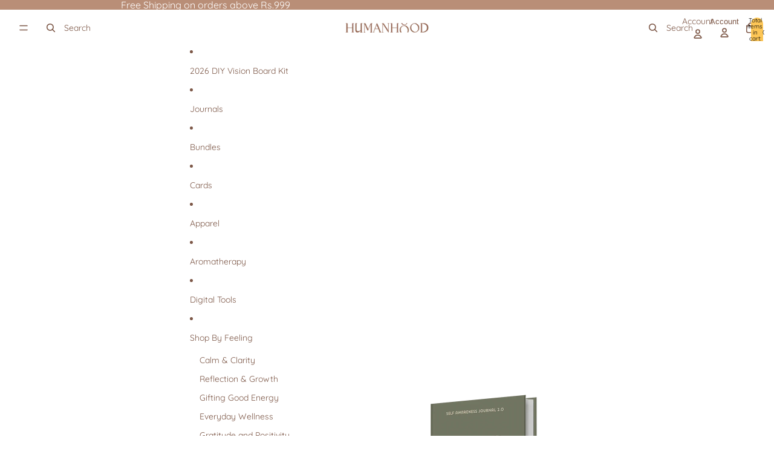

--- FILE ---
content_type: text/javascript
request_url: https://humanhood.co.in/cdn/shop/t/24/assets/header-menu.js?v=112974137439213312121747977843
body_size: 188
content:
import{Component}from"@theme/component";import{debounce,onDocumentReady}from"@theme/utilities";import{MegaMenuHoverEvent}from"@theme/events";const ACTIVATE_DELAY=250,DEACTIVATE_DELAY=350;class HeaderMenu extends Component{connectedCallback(){super.connectedCallback(),onDocumentReady(this.#preloadImages)}#state={activeItem:null};get animationDelay(){const value=this.dataset.animationDelay;return value?parseInt(value,10):0}activate=event=>{this.#debouncedDeactivate.cancel(),this.#state.activeItem?this.#activateHandler(event):this.#debouncedActivateHandler(event)};#activateHandler=event=>{if(this.#debouncedDeactivate.cancel(),this.dispatchEvent(new MegaMenuHoverEvent),this.removeAttribute("data-animating"),!(event.target instanceof Element))return;let item=findMenuItem(event.target);if(!item||item==this.#state.activeItem)return;this.dataset.overflowExpanded=(event.target.slot!=="").toString(),this.#deactivate(),this.#state.activeItem=item,this.ariaExpanded="true",item.ariaExpanded="true";const submenu=findSubmenu(item);submenu&&this.style.setProperty("--submenu-height",`${submenu.offsetHeight}px`)};#debouncedActivateHandler=debounce(this.#activateHandler,ACTIVATE_DELAY);deactivate(event){if(this.#debouncedActivateHandler.cancel(),!(event.target instanceof Element))return;findMenuItem(event.target)===this.#state.activeItem&&this.#debouncedDeactivate(event)}#debouncedDeactivate=debounce(event=>{this.dataset.overflowExpanded="false";const item=findMenuItem(event.target);item==this.#state.activeItem&&this.#deactivate(item)},DEACTIVATE_DELAY);#deactivate=(item=this.#state.activeItem)=>{this.style.setProperty("--submenu-height","0px"),item&&(this.#state.activeItem=null,this.ariaExpanded="false",item.ariaExpanded="false",item.setAttribute("data-animating",""),setTimeout(()=>{item.removeAttribute("data-animating")},this.animationDelay))};#preloadImages=()=>{this.querySelectorAll('img[loading="lazy"]')?.forEach(image=>image.removeAttribute("loading"))}}customElements.get("header-menu")||customElements.define("header-menu",HeaderMenu);function findMenuItem(element){return element instanceof Element?element?.matches('[slot="more"')?findMenuItem(element.parentElement?.querySelector('[slot="overflow"]')):element?.querySelector('[role="menuitem"]'):null}function findSubmenu(element){const submenu=element?.parentElement?.querySelector('[ref="submenu[]"]');return submenu instanceof HTMLElement?submenu:null}
//# sourceMappingURL=/cdn/shop/t/24/assets/header-menu.js.map?v=112974137439213312121747977843


--- FILE ---
content_type: text/javascript; charset=utf-8
request_url: https://design.humanhood.co.in/site/shopify/api.js
body_size: 5972
content:
(() => {
  const custom_css = `
    /* prevent scrolling the body when modal is open */
    body:has(.px-modal) {
        overflow: hidden;
    }
    
    .px-modal {
        --close-button-width: 30px;
        --close-button-height: 30px;
        --modal-width: min(90%, 100% - calc(2 * var(--close-button-width)));
        --modal-height: min(90%, 100% - calc(2 * var(--close-button-height)));
        background: #fff8;
        display: flex;
        align-items: center;
        justify-content: center;
        position: fixed;
        width: 100vw;  width:100dvw;
        height: 100vh; height: 100dvh;
        left: 0;
        top: 0;
        z-index: 999999;
    }
    
    .px-modal.px-integration-type-editor,
    .px-modal.px-integration-photo-prints {
        --modal-width: min(150px, 80%);
        --modal-height: min(150px, 80%);
    }
    
    .px-modal.px-integration-type-options-to-editor {
        --modal-width: min(600px, 80%, 100% - calc(2 * var(--close-button-width)));
    }
    
    .px-modal > iframe {
        background: #fff;
        border: none;
        border-radius: 8px;
        width: var(--modal-width);
        height: var(--modal-height);
        box-shadow: 0 0 60px 0 #888;
        transition: width 0.1s, height 0.1s;
    }
    
    .px-modal.px-fullscreen > iframe {
        --modal-width: 100%;
        --modal-height: 100%;
        border-radius: 0;
    }
    
    .px-modal .px-close {
        background: #fff;
        box-shadow: 0 0 60px 0 #888;
        border-radius: max(var(--close-button-width), var(--close-button-height));
        cursor: pointer;
        display: block;
        font-size: 0;
        width: var(--close-button-width);
        height: var(--close-button-height);
        position: absolute;
        left: calc(((100% - var(--modal-width)) / 2) + var(--modal-width));
        bottom: calc(((100% - var(--modal-height)) / 2) + var(--modal-height));
    }
    
    .px-modal .px-close::before {
        content: url('data:image/svg+xml,<svg width="30" height="30" viewBox="0 0 30 30" fill="none" stroke="currentColor" stroke-width="2.5" stroke-opacity="0.5" xmlns="http://www.w3.org/2000/svg"><line x1="9" y1="9" x2="21" y2="21" /><line x1="21" y1="9" x2="9" y2="21" /></svg>');
        display: flex;
        justify-content: center;
        align-items: center;
        font-size: 2em;
        width: 100%;
        height: 100%;
    }
    
    .px-modal.px-fullscreen .px-close,
    .px-modal.px-integration-type-editor .px-close,
    .px-modal.px-integration-type-photo-prints .px-close {
        display: none;
    }
  `;
  
  class ProductDataLoader {
    constructor() {
      this.loading = false;
      this.loaded = false;
      this.products = {};
      this.productPromiseResolvers = {};
    }
    
    load() {
      if (this.loading || this.loaded) {
        return;
      }
      this._loadPage(1);
    }

    get(product_id) {
      this.load();
      if (this.products[product_id]) {
        return Promise.resolve(this.products[product_id]);
      } else if (this.loaded) {
        return Promise.resolve(null);
      } else {
        if (!this.productPromiseResolvers[product_id]) {
          this.productPromiseResolvers[product_id] = [];
        }
        // Nit: Use Promise.withResolvers() when it's better supported.
        let resolve;
        const promise = new Promise((res, rej) => {
          resolve = res;
        });
        this.productPromiseResolvers[product_id].push(resolve);
        return promise;
      }
    }
    
    _loadPage(page) {
      this.loading = true;
      
      fetch(`/pages/pixfizz-product-api?page=${page}`).then(r => r.json()).then(json => {
        Object.keys(json).forEach(product_id => {
          this.products[product_id] = json[product_id];
          if (this.productPromiseResolvers[product_id]) {
            this.productPromiseResolvers[product_id].forEach(resolver => resolver(this.products[product_id]));
            this.productPromiseResolvers[product_id] = [];
          }
        });
        if (Object.keys(json).length > 0) {
          this._loadPage(page + 1);
        } else {
          this.loaded = true;
          this.loading = false;
          Object.keys(this.productPromiseResolvers).forEach(product_id => {
            this.productPromiseResolvers[product_id].forEach(resolver => resolver(null));
            this.productPromiseResolvers[product_id] = [];
          });
        }
      });      
    }
  }
  
  window.Pixfizz = {};
  Pixfizz.Shopify = {};
  Pixfizz.Shopify.pixfizz_origin = null;
  Pixfizz.Shopify.locale = null;
  Pixfizz.Shopify.cart_target = null;
  Pixfizz.Shopify.product_data_loader = new ProductDataLoader();
  Pixfizz.Shopify._user = null;
  Pixfizz.Shopify._hash = null;
  Pixfizz.Shopify._modal = null;
  Pixfizz.Shopify._session_established = false;

  Pixfizz.Shopify.setup = function(hostname, user, hash, options) {
    options = options || {};
    
    Pixfizz.Shopify.pixfizz_origin = hostname ? `https://${hostname}` : null;
    Pixfizz.Shopify._user = user || null;
    Pixfizz.Shopify._hash = hash || null;
    if (options.locale) {
        Pixfizz.Shopify.locale = options.locale;
    }
    if (options.cart_target) {
        Pixfizz.Shopify.cart_target = options.cart_target;
    }

    const init = () => {
      // Inject custom styles into the head.
      const style = document.createElement('style');
      style.textContent = custom_css;
      document.head.appendChild(style); 
      // Log user into Pixfizz.
      Pixfizz.Shopify.establishSession();
    };

    if (document.readyState === 'loading') {
      document.addEventListener('DOMContentLoaded', init);
    } else {
      init();
    }
  };

  let active_request = null;

  Pixfizz.Shopify.establishSession = function(callback) {
    callback = callback || function() {};
    
    if (Pixfizz.Shopify._session_established) {
      callback();
      return;
    }

    const iframe_params = {};
    
    if (Pixfizz.Shopify.locale) {
      iframe_params.locale = Pixfizz.Shopify.locale;
    }

    if (Pixfizz.Shopify._user) {
      iframe_params['user[uid]'] = Pixfizz.Shopify._user.uid;
      iframe_params['user[email]'] = Pixfizz.Shopify._user.email;
      iframe_params['hash'] = Pixfizz.Shopify._hash;
    }

    if (active_request) {
      active_request.pending_callbacks.push(callback);
    } else {
      active_request = {pending_callbacks: [callback]};
    }

    const iframe = document.createElement('iframe');
    iframe.hidden = true;

    const tokenMessageListener = (evt) => {
      if (evt.source !== iframe.contentWindow) {
        return;
      }
      if (evt.data.type === 'token') {
        const token = evt.data.data.token;
        if (token) {
          Pixfizz.Shopify._session_established = true;
          if (active_request) {
            active_request.pending_callbacks.forEach(cb => cb());
          }
        }
        active_request = null;
        iframe.remove();
        window.removeEventListener('message', tokenMessageListener);
      }
    };
    window.addEventListener('message', tokenMessageListener);

    iframe.src = `${Pixfizz.Shopify.pixfizz_origin}/site/shopify/token?${new URLSearchParams(iframe_params)}`;
    document.body.appendChild(iframe);
  };

  Pixfizz.Shopify.openModal = function(url, options) {
    options = options || {};
    const modal = document.createElement('div');
    modal.classList.add('px-modal');
    if (options.fullscreen) {
      modal.classList.add('px-fullscreen');
    }
    if (options.className) {
      modal.classList.add(options.className);
    }
    if (!options.fullscreen) {
      const btn = document.createElement('div');
      btn.className = 'px-close';
      btn.onclick = () => Pixfizz.Shopify.closeModal();
      modal.appendChild(btn);
    }
    const iframe = document.createElement('iframe');
    Pixfizz.Shopify.establishSession(() => {
      const src = new URL(url);
      iframe.src = src.toString();
      modal.appendChild(iframe);
      document.body.appendChild(modal);
    });
    Pixfizz.Shopify._modal = modal;
    return modal;
  };

  Pixfizz.Shopify.closeModal = function() {
    if (Pixfizz.Shopify._modal) {
      Pixfizz.Shopify._modal.remove();
      Pixfizz.Shopify._modal = null;
    }
  };

  Pixfizz.Shopify.launchProduct = function(sku, integration_type, product_id, variant_id, parameters, options) {
    parameters = parameters || {};
    options = Object.assign({page: '/site/shopify/product'}, options || {});
    const query = new URLSearchParams({
      sku: sku,
      integration: integration_type,
      shopify_product_id: product_id,
      shopify_variant_id: variant_id,
    });
    // Backwards compatibility -- this should be handled in the shopify pixfizz-launch-product-handler.liquid by
    // recent integrations, but older integrations may still depend on this function to set the quantity.
    if (!parameters.hasOwnProperty('quantity')) {
      const quantity_input = document.querySelector('input[name="quantity"]');
      if (quantity_input) {
        parameters.quantity = quantity_input.value;
      }
    }
    Object.keys(parameters).forEach(key => {
      query.set(key, parameters[key]);
    });
    const url = `${Pixfizz.Shopify.pixfizz_origin}${options.page}?${query}`;
    Pixfizz.Shopify.openModal(url, {className: `px-integration-type-${integration_type}`});
  };
  
  Pixfizz.Shopify.launchPhotoPrints = function(parameters, options) {
    if (!parameters.collection_path && !parameters.project_id) {
      throw new Error('At least one of `collection_path`, `project_id` needs to be given.');
    }
    options = Object.assign({page: '/site/shopify/photo-prints'}, options || {});
    const query = new URLSearchParams();
    if (parameters.collection_path) {
      query.set('collection_path', parameters.collection_path);
    }
    if (parameters.project_id) {
      query.set('project_id', parameters.project_id);
    }
    Object.keys(parameters).forEach(key => {
        query.set(key, parameters[key]);
    });
    const url = `${Pixfizz.Shopify.pixfizz_origin}${options.page}?${query}`;
    Pixfizz.Shopify.openModal(url, {className: 'px-integration-type-photo-prints', fullscreen: true});
  };

  Pixfizz.Shopify.launchProject = function(project_id, parameters, options) {
    parameters = parameters || {};
    parameters.quantity = parameters.quantity || 1;
    options = options || {};
    if (options.push_state !== false) {
      const url = new URL(window.location);
      const project_data = {
        project_id: project_id,
        parameters: parameters,
        options: options
      };
      url.searchParams.set('project-designer', btoa(JSON.stringify(project_data)));
      history.pushState({
        pixfizz: true,
        type: 'launch_project',
        data: project_data
      }, '', url.toString());
    }
    if (options.design_tool) {
      let edit_url = new URL(`${Pixfizz.Shopify.pixfizz_origin}/v1/editor`);
      edit_url.searchParams.set('book', project_id);
      edit_url.searchParams.set('homepage_target', window.location.origin);
      edit_url.searchParams.set('integration', 'Shopify');
      Object.keys(parameters).forEach(key => {
        edit_url.searchParams.set(key, parameters[key]);
      });
      Pixfizz.Shopify.openModal(edit_url, {fullscreen: true});
    } else if (options.photo_prints_tool) {
      parameters.project_id = project_id;
      Pixfizz.Shopify.launchPhotoPrints(parameters, {fullscreen: true});
    } else {
      let edit_url = new URL(`${Pixfizz.Shopify.pixfizz_origin}/site/shopify/project-edit`);
      edit_url.searchParams.set('project_id', project_id);
      Object.keys(parameters).forEach(key => {
        edit_url.searchParams.set(key, parameters[key]);
      });
      Pixfizz.Shopify.openModal(edit_url, {fullscreen: false});
    }
  };
  
  Pixfizz.Shopify.launchSavedProject = function (project_id, product_id, variant_id) {
    const product_data = Pixfizz.Shopify.product_data_loader.get(product_id).then(product_data => {
      if (product_data && product_data.pixfizz_sku_map[variant_id]) {
        const addons_map = product_data.pixfizz_addons_map[variant_id];
        const parameters = {
          shopify_variant_id: variant_id,
          page_addon: addons_map.page_addon || '',
          option_addons: JSON.stringify(addons_map.option_addons || {})
        };
        let options;
        if (product_data.integration_type === 'options-to-cart') {
          options = {
            push_state: false
          };
        } else if (product_data.integration_type === 'photo-prints') {
          options = {
            photo_prints_tool: true,
            push_state: true
          };
        } else {
          options = {
            design_tool: true,
            push_state: true
          };
        }
        Pixfizz.Shopify.launchProject(
          project_id,
          parameters,
          options
        ); 
      }
    });
  };

  Pixfizz.Shopify.loadProjectPreview = function(project_id, options, callback) {
    options = Object.assign({page: '/site/shopify/preview'}, options || {});

    const iframe = document.createElement('iframe');
    iframe.hidden = true;

    const previewMessageListener = (evt) => {
      if (evt.source !== iframe.contentWindow) {
        return;
      }
      const src = evt.data.data.src || URL.createObjectURL(new Blob([evt.data.data.buffer], {type: evt.data.data.type}));
      if (evt.data.type === 'project-preview-update') {
        callback(src);
      } else if (evt.data.type === 'project-preview-complete') {
        callback(src, true);
        iframe.remove();
        window.removeEventListener('message', previewMessageListener);
      }
    };
    window.addEventListener('message', previewMessageListener);

    Pixfizz.Shopify.establishSession(() => {
        const iframe_params = {
            project_id: project_id
        };
        if (options.width) {
          iframe_params.width = options.width;
        }
        if (options.height) {
          iframe_params.height = options.height;
        }
        iframe.src = `${Pixfizz.Shopify.pixfizz_origin}${options.page}?${new URLSearchParams(iframe_params)}`;
        document.body.appendChild(iframe);
    });
  };

  Pixfizz.Shopify.replaceImageWithProjectPreview = function(img, project_id, options) {
    img.style.opacity = 0;
    Pixfizz.Shopify.loadProjectPreview(project_id, options, (src, complete) => {
      img.src = src;
      img.srcset = src;
      img.style.opacity = complete ? 1 : 0.5;
    });
  };
  
  Pixfizz.Shopify.getSavedProjects = function(callback, options) {
    options = options || {};

    Pixfizz.Shopify.establishSession(() => {
      const cors_opts = {
        mode: 'cors',
        credentials: 'include'
      };
      
      const user_url = `${Pixfizz.Shopify.pixfizz_origin}/v1/users/me.json`;
      fetch(user_url, cors_opts).then(r => r.json()).then(user => {
        const books_url = `${Pixfizz.Shopify.pixfizz_origin}/v1/users/${user.id}/books.json?page=${options.page || 1}`;
        fetch(books_url, cors_opts).then(r => r.json()).then(books => callback(books));
      });
    });
  }
  
  const addProjectToCart = async (variant_id, quantity, properties, addons) => {
    const items = [{
      id: variant_id,
      quantity: quantity,
      properties: properties
    }];
    
    if (addons) {
      addons.forEach(addon => {
        items.push({
          id: addon.variant_id,
          quantity: addon.quantity * quantity,
          properties: {
            _pixfizz_addon: properties._pixfizz_project_id,
            _pixfizz_unit_quantity: addon.quantity
          }
        });
      });
    }

    return await fetch(`${Shopify.routes.root}cart/add.js`, {
      method: 'POST',
      body: JSON.stringify({items: items}),
      headers: {
        'Content-Type': 'application/json'
      }
    });
  };
  
  const updateProjectInCart = async (line_item_key, quantity, properties, addons) => {
    if (addons && addons.length) {
      // When project may contain addons, we always remove both the project and any existing addons from the cart first,
      // and then add them back in to ensure that they are always grouped together in the cart.
      const cart = await fetch(`${Shopify.routes.root}cart.js`).then(r => r.json());
      const project_line = cart.items.find(item => item.key === line_item_key);
      const pixfizz_project_id = project_line.properties._pixfizz_project_id;
      
      const item_keys_to_delete = [line_item_key];
      const items_to_create = [{
        id: project_line.variant_id,
        quantity: quantity,
        properties: properties
      }];
      
      addons.forEach(addon => {
        const existing_addon_item = cart.items.find(item => {
          return item.variant_id.toString() === addon.variant_id.toString() && item.properties._pixfizz_addon === pixfizz_project_id;
        });
        if (existing_addon_item) {
          item_keys_to_delete.push(existing_addon_item.key);
        }
        const total_quantity = addon.quantity * quantity;
        if (total_quantity > 0) {
          items_to_create.push({
            id: addon.variant_id,
            quantity: total_quantity,
            properties: {
              _pixfizz_addon: pixfizz_project_id,
              _pixfizz_unit_quantity: addon.quantity
            }
          });
        }
      });
      const cart_updates = {};
      item_keys_to_delete.forEach(key => cart_updates[key] = 0);

      await fetch(`${Shopify.routes.root}cart/update.js`, {
        method: 'POST',
        body: JSON.stringify({updates: cart_updates}),
        headers: {
          'Content-Type': 'application/json'
        }
      });
      
      return await fetch(`${Shopify.routes.root}cart/add.js`, {
        method: 'POST',
        body: JSON.stringify({items: items_to_create}),
        headers: {
          'Content-Type': 'application/json'
        }
      });
    } else {
      // When not using addons, we can use the /change.js endpoint to just update the existing orderline in-place.
      const project_updates = {
        id: line_item_key,
        quantity: quantity,
        properties: properties
      };
      return await fetch(`${Shopify.routes.root}cart/change.js`, {
        method: 'POST',
        body: JSON.stringify(project_updates),
        headers: {
          'Content-Type': 'application/json'
        }
      });
    }
  };

  window.addEventListener('message', (evt) => {
    if (evt.origin !== Pixfizz.Shopify.pixfizz_origin || !evt.data.pixfizz) {
      return;
    }
    const modal = Pixfizz.Shopify._modal;
    if (!modal || modal.querySelector('iframe').contentWindow !== evt.source) {
      return;
    }

    switch (evt.data.type) {
      case 'close': {
        Pixfizz.Shopify.closeModal();
        break;
      }
      case 'goto': {
        window.location = evt.data.data.url;
        break;
      }
      case 'goto_cart': {
        window.location = `${Shopify.routes.root}cart`;
        break;
      }
      case 'launch_project': {
        Pixfizz.Shopify.closeModal();
        Pixfizz.Shopify.launchProject(evt.data.data.project_id, evt.data.data.parameters, evt.data.data.options);
        break;
      }
      case 'close_project': {
        const url = new URL(window.location);
        url.searchParams.delete('project-designer');
        window.location = url.toString();
        break;
      }
      case 'add_to_cart': {
        addProjectToCart(
          evt.data.data.shopify_variant_id,
          evt.data.data.quantity,
          evt.data.data.properties,
          evt.data.data.addons
         ).then(() => {
          if (evt.ports[0]) {
            evt.ports[0].postMessage({type: 'done'});
          }
          if (evt.data.data.redirect !== false) {
            window.location = Pixfizz.Shopify.cart_target || `${Shopify.routes.root}cart`;
          }
        });
        break;
      }
      case 'update_cart_item': {
        updateProjectInCart(
          evt.data.data.key,
          evt.data.data.quantity,
          evt.data.data.properties,
          evt.data.data.addons
        ).then(() => {
          window.location = `${Shopify.routes.root}cart`;
        });
        break;
      }
    }
  });

  window.addEventListener('popstate', (evt) => {
    if (evt.state && evt.state.pixfizz && evt.state.type === 'launch_project') {
      if (Pixfizz.Shopify._modal) {
        Pixfizz.Shopify.closeModal();
      }
      Pixfizz.Shopify.launchProject(evt.state.data.project_id, evt.state.data.parameters, {push_state: false});
    } else if (Pixfizz.Shopify._modal) {
      Pixfizz.Shopify.closeModal();
    }
  });

  window.addEventListener('DOMContentLoaded', (evt) => {
    const url = new URL(window.location);
    const project_data = url.searchParams.get('project-designer');
    if (project_data) {
      if (Pixfizz.Shopify._modal) {
        Pixfizz.Shopify.closeModal();
      }
      const data = JSON.parse(atob(project_data));
      const options = Object.assign(data.options || {}, {push_state: false});
      Pixfizz.Shopify.launchProject(data.project_id, data.parameters, options);
    }
  });
})();

--- FILE ---
content_type: text/javascript
request_url: https://cdn.starapps.studio/apps/vsk/humanhoodofficial/data.js
body_size: 813
content:
"use strict";"undefined"==typeof window.starapps_data&&(window.starapps_data={}),"undefined"==typeof window.starapps_data.product_groups&&(window.starapps_data.product_groups=[{"id":5229595,"products_preset_id":1166801,"collections_swatch":"first_product_image","group_name":"Daily Self-Discovery Kit Combo","option_name":"Type","collections_preset_id":null,"display_position":"top","products_swatch":"first_product_image","mobile_products_preset_id":1166801,"mobile_products_swatch":"first_product_image","mobile_collections_preset_id":null,"mobile_collections_swatch":"first_product_image","same_products_preset_for_mobile":true,"same_collections_preset_for_mobile":true,"option_values":[{"id":10079368479030,"option_value":"Vol 1","handle":"daily-self-discovery-kit-know-yourself-better-vol-1","published":true,"swatch_src":null,"swatch_value":null},{"id":10081070317878,"option_value":"Vol 2","handle":"daily-self-discovery-kit-know-yourself-better-vol-2","published":true,"swatch_src":null,"swatch_value":null}]},{"id":6451308,"products_preset_id":1166801,"collections_swatch":"first_product_image","group_name":"Grateful Heart","option_name":"Size","collections_preset_id":null,"display_position":"top","products_swatch":"first_product_image","mobile_products_preset_id":1166801,"mobile_products_swatch":"first_product_image","mobile_collections_preset_id":null,"mobile_collections_swatch":"first_product_image","same_products_preset_for_mobile":true,"same_collections_preset_for_mobile":true,"option_values":[{"id":10294059598134,"option_value":"Medium","handle":"grateful-heart-medium","published":true,"swatch_src":null,"swatch_value":null},{"id":10294059630902,"option_value":"Mini","handle":"grateful-heart-mini","published":true,"swatch_src":null,"swatch_value":null}]},{"id":5229596,"products_preset_id":1166801,"collections_swatch":"first_product_image","group_name":"Gratitude \u0026 Goals Power Pack Combo","option_name":"Type","collections_preset_id":null,"display_position":"top","products_swatch":"first_product_image","mobile_products_preset_id":1166801,"mobile_products_swatch":"first_product_image","mobile_collections_preset_id":null,"mobile_collections_swatch":"first_product_image","same_products_preset_for_mobile":true,"same_collections_preset_for_mobile":true,"option_values":[{"id":10081085129014,"option_value":"Vol 2","handle":"gratitude-goals-power-pack","published":false,"swatch_src":null,"swatch_value":null}]},{"id":6521585,"products_preset_id":1166801,"collections_swatch":"first_product_image","group_name":"inner peace bundle","option_name":"Choose Your Journal","collections_preset_id":null,"display_position":"top","products_swatch":"first_product_image","mobile_products_preset_id":1166801,"mobile_products_swatch":"first_product_image","mobile_collections_preset_id":null,"mobile_collections_swatch":"first_product_image","same_products_preset_for_mobile":true,"same_collections_preset_for_mobile":true,"option_values":[{"id":10079366578486,"option_value":"Know Yourself Journal Vol. 1","handle":"inner-peace-bundle-know-yourself-better-vol-1","published":true,"swatch_src":null,"swatch_value":null},{"id":10081085292854,"option_value":"Know Yourself Journal Vol. 2","handle":"inner-peace-bundle-know-yourself-better-vol-2","published":true,"swatch_src":null,"swatch_value":null}]},{"id":5229599,"products_preset_id":1166801,"collections_swatch":"first_product_image","group_name":"Life Goals \u0026 Self Growth Kit Combo","option_name":"Type","collections_preset_id":null,"display_position":"top","products_swatch":"first_product_image","mobile_products_preset_id":1166801,"mobile_products_swatch":"first_product_image","mobile_collections_preset_id":null,"mobile_collections_swatch":"first_product_image","same_products_preset_for_mobile":true,"same_collections_preset_for_mobile":true,"option_values":[{"id":10079367758134,"option_value":"Vol 1","handle":"life-goals-self-growth-kit-self-awareness-vol-1","published":true,"swatch_src":null,"swatch_value":null},{"id":10081086046518,"option_value":"Vol 2","handle":"life-goals-self-growth-kit-know-yourself-better-vol-2","published":true,"swatch_src":null,"swatch_value":null}]},{"id":6451306,"products_preset_id":1166801,"collections_swatch":"first_product_image","group_name":"My Gratitude Gallery","option_name":"Size","collections_preset_id":null,"display_position":"top","products_swatch":"first_product_image","mobile_products_preset_id":1166801,"mobile_products_swatch":"first_product_image","mobile_collections_preset_id":null,"mobile_collections_swatch":"first_product_image","same_products_preset_for_mobile":true,"same_collections_preset_for_mobile":true,"option_values":[{"id":10294059499830,"option_value":"Medium","handle":"my-gratitude-gallery-medium","published":true,"swatch_src":null,"swatch_value":null},{"id":10294059532598,"option_value":"Mini","handle":"my-gratitude-gallery-mini","published":true,"swatch_src":null,"swatch_value":null}]},{"id":6451305,"products_preset_id":1166801,"collections_swatch":"first_product_image","group_name":"My Vision Book","option_name":"Size","collections_preset_id":null,"display_position":"top","products_swatch":"first_product_image","mobile_products_preset_id":1166801,"mobile_products_swatch":"first_product_image","mobile_collections_preset_id":null,"mobile_collections_swatch":"first_product_image","same_products_preset_for_mobile":true,"same_collections_preset_for_mobile":true,"option_values":[{"id":10294059761974,"option_value":"Medium","handle":"my-vision-book-medium","published":true,"swatch_src":null,"swatch_value":null},{"id":10294059663670,"option_value":"Mini","handle":"my-vision-book-mini","published":true,"swatch_src":null,"swatch_value":null}]},{"id":6451307,"products_preset_id":1166801,"collections_swatch":"first_product_image","group_name":"The Life I am Creating","option_name":"Size","collections_preset_id":null,"display_position":"top","products_swatch":"first_product_image","mobile_products_preset_id":1166801,"mobile_products_swatch":"first_product_image","mobile_collections_preset_id":null,"mobile_collections_swatch":"first_product_image","same_products_preset_for_mobile":true,"same_collections_preset_for_mobile":true,"option_values":[{"id":10294059696438,"option_value":"Medium","handle":"dream-life-custom-photobook-medium","published":true,"swatch_src":null,"swatch_value":null},{"id":10294059729206,"option_value":"Mini","handle":"the-life-i-am-creating-mini","published":true,"swatch_src":null,"swatch_value":null}]}],window.starapps_data.product_groups_chart={"daily-self-discovery-kit-know-yourself-better-vol-1":[0],"daily-self-discovery-kit-know-yourself-better-vol-2":[0],"grateful-heart-medium":[1],"grateful-heart-mini":[1],"gratitude-goals-power-pack":[2],"inner-peace-bundle-know-yourself-better-vol-1":[3],"inner-peace-bundle-know-yourself-better-vol-2":[3],"life-goals-self-growth-kit-self-awareness-vol-1":[4],"life-goals-self-growth-kit-know-yourself-better-vol-2":[4],"my-gratitude-gallery-medium":[5],"my-gratitude-gallery-mini":[5],"my-vision-book-medium":[6],"my-vision-book-mini":[6],"dream-life-custom-photobook-medium":[7],"the-life-i-am-creating-mini":[7]});